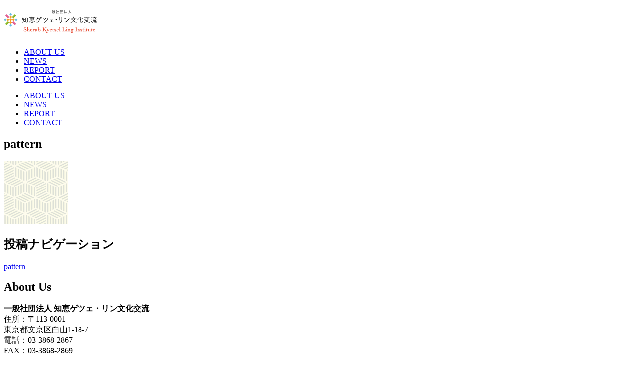

--- FILE ---
content_type: text/html; charset=UTF-8
request_url: http://sherab-kl.com/pattern/
body_size: 3116
content:
<!DOCTYPE html>
<html lang="ja">

<head>
	<meta charset="UTF-8" />
	<meta name="viewport" content="width=device-width, initial-scale=1.0" />
	<meta http-equiv="X-UA-Compatible" content="ie=edge" />
	<title>Sherab Kyetsel Ling Institute | 一般社団法人 知恵ゲツェ・リン文化交流</title>
	<script>var ms_grabbing_curosr = 'http://sherab-kl.com/contents/wp-content/plugins/master-slider/public/assets/css/common/grabbing.cur', ms_grab_curosr = 'http://sherab-kl.com/contents/wp-content/plugins/master-slider/public/assets/css/common/grab.cur';</script>
<meta name="generator" content="MasterSlider 3.5.1 - Responsive Touch Image Slider | avt.li/msf" />

<link rel='dns-prefetch' href='//v0.wordpress.com'/>
<style type='text/css'>img#wpstats{display:none}</style><link rel="icon" href="http://sherab-kl.com/contents/wp-content/uploads/2018/07/mark-100x100.png" sizes="32x32" />
<link rel="icon" href="http://sherab-kl.com/contents/wp-content/uploads/2018/07/mark.png" sizes="192x192" />
<link rel="apple-touch-icon-precomposed" href="http://sherab-kl.com/contents/wp-content/uploads/2018/07/mark.png" />
<meta name="msapplication-TileImage" content="http://sherab-kl.com/contents/wp-content/uploads/2018/07/mark.png" />
	<link rel="stylesheet preload" href="https://use.fontawesome.com/releases/v5.6.1/css/all.css" />
									<!-- Global site tag (gtag.js) - Google Analytics -->
	<script async src="https://www.googletagmanager.com/gtag/js?id=UA-147635729-1"></script>
	<script>
		window.dataLayer = window.dataLayer || [];

		function gtag() {
			dataLayer.push(arguments);
		}
		gtag('js', new Date());

		gtag('config', 'UA-147635729-1');
	</script>
</head>

<body>
	<header>
		<div class="inner">
			<h1><a href="/">
					<picture>
						<source media="(max-width:768px)" srcset="/assets/img/logo_sp.png" />
						<source media="(min-width:769px)" srcset="/assets/img/logo.png" /><img src="/assets/img/logo.png" alt="" />
					</picture>
				</a></h1>
			<ul>
				<li><a class="link" href="/about/" title="title">ABOUT US</a></li>
				<li><a class="link" href="/news/" title="title">NEWS</a></li>
				<li><a class="link" href="/report/" title="title">REPORT</a></li>
				<li><a class="link" href="/contact/" title="title">CONTACT</a></li>
			</ul>
		</div>
	</header>
	<div class="nav__btnarea">
		<div class="nav__btn"><span></span><span></span><span></span></div>
	</div>
	<nav class="sp__nav">
		<div class="inner">
			<ul>
				<li><a class="link" href="/about/" title="title">ABOUT US</a></li>
				<li><a class="link" href="/news/" title="title">NEWS</a></li>
				<li><a class="link" href="/report/" title="title">REPORT</a></li>
				<li><a class="link" href="/contact/" title="title">CONTACT</a></li>
			</ul>
		</div>
	</nav>
	<div id="primary" class="content-area">
		<main id="main" class="site-main">

		
<article id="post-278" class="post-278 attachment type-attachment status-inherit hentry">
	<header class="entry-header">
		<h1 class="entry-title">pattern</h1>	</header><!-- .entry-header -->

	
	<div class="entry-content">
		<p class="attachment"><a href='http://sherab-kl.com/contents/wp-content/uploads/2018/08/pattern.png'><img width="128" height="128" src="http://sherab-kl.com/contents/wp-content/uploads/2018/08/pattern.png" class="attachment-medium size-medium" alt="" /></a></p>
	</div><!-- .entry-content -->

	<footer class="entry-footer">
			</footer><!-- .entry-footer -->
</article><!-- #post-278 -->

	<nav class="navigation post-navigation" role="navigation">
		<h2 class="screen-reader-text">投稿ナビゲーション</h2>
		<div class="nav-links"><div class="nav-previous"><a class="pager_link prev" href="http://sherab-kl.com/pattern/" rel="prev">pattern</a></div></div>
	</nav>
		</main><!-- #main -->
	</div><!-- #primary -->


<aside id="secondary" class="widget-area">
	<section id="text-2" class="widget widget_text"><h2 class="widget-title">About Us</h2>			<div class="textwidget"><div class="clearfix _o46 _3erg _29_7 direction_ltr text_align_ltr">
<div id="js_k7" class="_3058 _ui9 _hh7 _s1- _52mr _3oh-" data-tooltip-content="2018年6月27日(水) 12:30" data-hover="tooltip" data-tooltip-position="left">
<div class="_aok" tabindex="0" aria-label="電話：03-3868-2867 FAX：03-3868-2869"><strong>一般社団法人 知恵ゲツェ・リン文化交流</strong></div>
<div class="_aok" tabindex="0" aria-label="電話：03-3868-2867 FAX：03-3868-2869">住所：〒113-0001</div>
<div class="_aok" tabindex="0" aria-label="電話：03-3868-2867 FAX：03-3868-2869">東京都文京区白山1-18-7</div>
</div>
</div>
<div class="clearfix _o46 _3erg _29_7 direction_ltr text_align_ltr">
<div id="js_ra" class="_3058 _ui9 _hh7 _s1- _52mr _3oh-" data-tooltip-content="2018年6月27日(水) 12:33" data-hover="tooltip" data-tooltip-position="left">
<div class="_aok" tabindex="0" aria-label="郵便:113-0001"><span class="_3oh- _58nk">電話：03-3868-2867 </span></div>
<div class="_aok" tabindex="0" aria-label="郵便:113-0001"><span class="_3oh- _58nk">FAX：03-3868-2869</span></div>
</div>
</div>
<div class="clearfix _o46 _3erg _29_7 direction_ltr text_align_ltr">
<div id="js_t8" class="_3058 _ui9 _hh7 _s1- _52mr _3oh-" data-tooltip-content="2018年6月27日(水) 12:33" data-hover="tooltip" data-tooltip-position="left"></div>
</div>
</div>
		</section><section id="search-3" class="widget widget_search"><h2 class="widget-title">検索</h2><form role="search" method="get" class="search-form" action="http://sherab-kl.com/">
				<label>
					<span class="screen-reader-text">検索:</span>
					<input type="search" class="search-field" placeholder="検索&hellip;" value="" name="s" />
				</label>
				<input type="submit" class="search-submit" value="検索" />
			</form></section><section id="text-4" class="widget widget_text"><h2 class="widget-title">About Us</h2>			<div class="textwidget"><div class="clearfix _o46 _3erg _29_7 direction_ltr text_align_ltr">
<div id="js_k7" class="_3058 _ui9 _hh7 _s1- _52mr _3oh-" data-tooltip-content="2018年6月27日(水) 12:30" data-hover="tooltip" data-tooltip-position="left">
<div class="_aok" tabindex="0" aria-label="電話：03-3868-2867 FAX：03-3868-2869"><strong>一般社団法人 知恵ゲツェ・リン文化交流</strong></div>
</div>
</div>
<div class="clearfix _o46 _3erg _29_7 direction_ltr text_align_ltr">
<div id="js_ra" class="_3058 _ui9 _hh7 _s1- _52mr _3oh-" data-tooltip-content="2018年6月27日(水) 12:33" data-hover="tooltip" data-tooltip-position="left">
<div class="_aok" tabindex="0" aria-label="郵便:113-0001"></div>
</div>
</div>
<div class="clearfix _o46 _3erg _29_7 direction_ltr text_align_ltr">
<div id="js_t8" class="_3058 _ui9 _hh7 _s1- _52mr _3oh-" data-tooltip-content="2018年6月27日(水) 12:33" data-hover="tooltip" data-tooltip-position="left"></div>
</div>
</div>
		</section></aside><!-- #secondary -->
<footer>
  <div class="inner">
    <div class="foooter__snsarea">
      <ul>
        <li><a class="footer__sns--link insta" href="https://www.instagram.com/sherabkyetselling/" target="_blank"><i class="fab fa-instagram"></i></a></li>
        <li><a class="footer__sns--link f" href="https://www.facebook.com/Sherab-Kyetsel-Ling-%E4%B8%80%E8%88%AC%E7%A4%BE%E5%9B%A3%E6%B3%95%E4%BA%BA-%E7%9F%A5%E6%81%B5%E3%82%B2%E3%83%84%E3%82%A7%E3%83%AA%E3%83%B3%E6%96%87%E5%8C%96%E4%BA%A4%E6%B5%81-752189518453490/" target="_blank"><i class="fab fa-facebook-f"></i></a></li>
        <li><a class="footer__sns--link youtube" href="https://www.youtube.com/channel/UC6UCrnef4yReu_jEduih-cQ" target="_blank"><i class="fab fa-youtube"></i></a></li>
      </ul>
    </div><a class="footer__link" href="/privacy-policy/">PRIVACY POLICY</a>
    <p class="footer__txt">© 2019 Sherab Kyetsel Ling Institute. All Rights Reserved.</p>
  </div>
</footer>
<script src="https://code.jquery.com/jquery-3.4.1.min.js" integrity="sha256-CSXorXvZcTkaix6Yvo6HppcZGetbYMGWSFlBw8HfCJo=" crossorigin="anonymous"></script>
<script src="/assets/js/common.js"></script>

<script>
  (function(d) {
    var config = {
        kitId: 'cpy6rjo',
        scriptTimeout: 3000,
        async: true
      },
      h = d.documentElement,
      t = setTimeout(function() {
        h.className = h.className.replace(/\bwf-loading\b/g, "") + " wf-inactive";
      }, config.scriptTimeout),
      tk = d.createElement("script"),
      f = false,
      s = d.getElementsByTagName("script")[0],
      a;
    h.className += " wf-loading";
    tk.src = 'https://use.typekit.net/' + config.kitId + '.js';
    tk.async = true;
    tk.onload = tk.onreadystatechange = function() {
      a = this.readyState;
      if (f || a && a != "complete" && a != "loaded") return;
      f = true;
      clearTimeout(t);
      try {
        Typekit.load(config)
      } catch (e) {}
    };
    s.parentNode.insertBefore(tk, s)
  })(document);
</script>
</body>

</html><script type='text/javascript' src='https://stats.wp.com/e-202605.js' async='async' defer='defer'></script>
<script type='text/javascript'>
	_stq = window._stq || [];
	_stq.push([ 'view', {v:'ext',j:'1:6.5.4',blog:'150012379',post:'278',tz:'9',srv:'sherab-kl.com'} ]);
	_stq.push([ 'clickTrackerInit', '150012379', '278' ]);
</script>


--- FILE ---
content_type: application/javascript
request_url: http://sherab-kl.com/assets/js/common.js
body_size: 267
content:
$(function(){var n;$(window).on("load resiza",function(){n="top"==$("main").attr("id")?$(window).height():150}),$(window).on("scroll",function(){var a=$(window).scrollTop();n<a?($("header").addClass("fixed"),$(".nav__btnarea").addClass("fixed")):($("header").removeClass("fixed"),$(".nav__btnarea").removeClass("fixed"))}),$(".nav__btnarea").on("click",function(){$(".nav__btn").toggleClass("active"),$(".sp__nav").fadeToggle()}),$(window).on("load",function(){setTimeout(function(){$(".nav__btnarea").animate({opacity:"1"})},750)})});